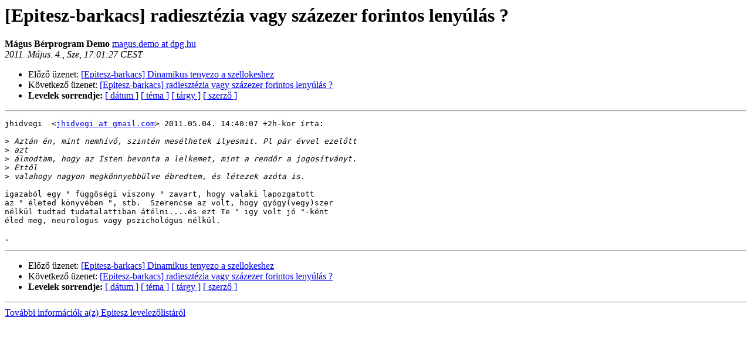

--- FILE ---
content_type: text/html
request_url: http://lists.javaforum.hu/pipermail/epitesz/2011-May/034075.html
body_size: 1330
content:
<!DOCTYPE HTML PUBLIC "-//W3C//DTD HTML 3.2//EN">
<HTML>
<HEAD>
   <TITLE> [Epitesz-barkacs] radiesztézia vagy százezer forintos lenyúlás ?
   </TITLE>
   <LINK REL="Index" HREF="index.html" >
   <LINK REL="made" HREF="mailto:epitesz%40lists.javaforum.hu?Subject=Re%3A%20%5BEpitesz-barkacs%5D%0A%20%3D%3Fiso-8859-2%3Fq%3Fradieszt%3DE9zia_vagy_sz%3DE1zezer_f%3F%3D%0A%20%3D%3Fiso-8859-2%3Fq%3Forintos_leny%3DFAl%3DE1s_%3D3F%3F%3D&In-Reply-To=%3CDPG.WIN.403.1105041701271432831811%40drotposta.hu%3E">
   <META NAME="robots" CONTENT="index,nofollow">
   <META http-equiv="Content-Type" content="text/html; charset=iso-8859-2">
   <LINK REL="Previous"  HREF="034065.html">
   <LINK REL="Next"  HREF="034079.html">
 </HEAD>
 <BODY BGCOLOR="#ffffff">
   <H1>[Epitesz-barkacs] radiesztézia vagy százezer forintos lenyúlás ?
   </H1>
     <B>Mágus Bérprogram Demo     </B> 
     <A HREF="mailto:epitesz%40lists.javaforum.hu?Subject=Re%3A%20%5BEpitesz-barkacs%5D%0A%20%3D%3Fiso-8859-2%3Fq%3Fradieszt%3DE9zia_vagy_sz%3DE1zezer_f%3F%3D%0A%20%3D%3Fiso-8859-2%3Fq%3Forintos_leny%3DFAl%3DE1s_%3D3F%3F%3D&In-Reply-To=%3CDPG.WIN.403.1105041701271432831811%40drotposta.hu%3E"
       TITLE="[Epitesz-barkacs] radiesztézia vagy százezer forintos lenyúlás ?">magus.demo at dpg.hu
       </A><BR>
    <I>2011. Május.  4., Sze, 17:01:27 CEST</I>
    <P><UL>
        <LI>Előző üzenet: <A HREF="034065.html">[Epitesz-barkacs] Dinamikus tenyezo a szellokeshez
</A></li>
        <LI>Következő üzenet: <A HREF="034079.html">[Epitesz-barkacs] radiesztézia vagy százezer forintos lenyúlás ?
</A></li>
	<LI> <B>Levelek sorrendje:</B> 
              <a href="date.html#34075">[ dátum ]</a>
              <a href="thread.html#34075">[ téma ]</a>
              <a href="subject.html#34075">[ tárgy ]</a>
	      <a href="author.html#34075">[ szerző ]</a>
         </LI>
       </UL>
    <HR>  
<!--beginarticle-->
<PRE>jhidvegi  &lt;<A HREF="http://lists.javaforum.hu/mailman/listinfo/epitesz">jhidvegi at gmail.com</A>&gt; 2011.05.04. 14:40:07 +2h-kor írta:

&gt;<i> Aztán én, mint nemhívő, szintén mesélhetek ilyesmit. Pl pár évvel ezelőtt
</I>&gt;<i> azt 
</I>&gt;<i> álmodtam, hogy az Isten bevonta a lelkemet, mint a rendőr a jogosítványt.
</I>&gt;<i> Ettől 
</I>&gt;<i> valahogy nagyon megkönnyebbülve ébredtem, és létezek azóta is. 
</I>
igazaból egy &quot; függőségi viszony &quot; zavart, hogy valaki lapozgatott
az &quot; életed könyvében &quot;, stb.  Szerencse az volt, hogy gyógy(vegy)szer
nélkül tudtad tudatalattiban átélni....és ezt Te &quot; igy volt jó &quot;-ként
éled meg, neurologus vagy pszichológus nélkül.

.
</PRE>






















<!--endarticle-->
    <HR>
    <P><UL>
        <!--threads-->
	<LI>Előző üzenet: <A HREF="034065.html">[Epitesz-barkacs] Dinamikus tenyezo a szellokeshez
</A></li>
	<LI>Következő üzenet: <A HREF="034079.html">[Epitesz-barkacs] radiesztézia vagy százezer forintos lenyúlás ?
</A></li>
         <LI> <B>Levelek sorrendje:</B> 
	      <a href="date.html#34075">[ dátum ]</a>
              <a href="thread.html#34075">[ téma ]</a>
              <a href="subject.html#34075">[ tárgy ]</a>
              <a href="author.html#34075">[ szerző ]</a>
         </LI>
       </UL>
<HR>
<a href="http://lists.javaforum.hu/mailman/listinfo/epitesz">További információk a(z) Epitesz levelezőlistáról</a><br>
</body></html>
